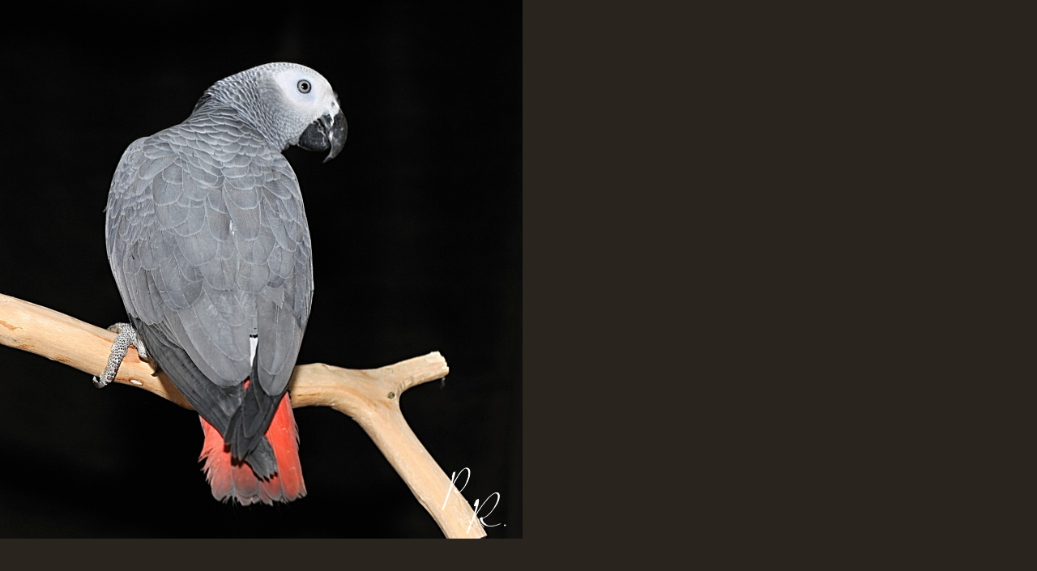

--- FILE ---
content_type: text/html; charset=UTF-8
request_url: https://www.kralovstvisov.eu/fotoalbum/papousci.../papousek-sedy-zako.../dsc_4334.-.html
body_size: 913
content:
<?xml version="1.0" encoding="utf-8"?>
<!DOCTYPE html PUBLIC "-//W3C//DTD XHTML 1.0 Transitional//EN" "http://www.w3.org/TR/xhtml1/DTD/xhtml1-transitional.dtd">
<html lang="cs" xml:lang="cs" xmlns="http://www.w3.org/1999/xhtml">

    <head>

        <meta http-equiv="content-type" content="text/html; charset=utf-8" />
        <meta name="description" content="Zábavné vzdělávací program pro školy a školky" />
        <meta name="keywords" content="sova,papoušek,ara,kakadu,ukázky,dravci,škola,školka,zábava,program,vzdělávací,žako,ararauna,zelenokřídlá,růžový,létání,představení,Radek,Podolský,výr,puštík,kalous,výreček,zámek,hrad" />
        <meta name="robots" content="all,follow" />
        <meta name="author" content="<!--/ u_author /-->" />
        <link rel="stylesheet" href="/style.1669833831.1.css" type="text/css" />
        
        <script type="text/javascript" src="https://www002.estranky.cz/user/js/index.js" id="index_script" ></script>
        <title>
            KRÁLOVSTVÍ SOV 
        </title>

        <style>
          body {margin: 0px; padding: 0px;}
        </style>
    </head>
<body>
    <script language="JavaScript" type="text/javascript">
    <!--
      index_setCookieData('index_curr_fullphoto', 58);
    //-->
  </script>
  <a href="javascript: close();"><img src="/img/original/58/dsc_4334.jpg" border="0" alt="DSC_4334" width="645" height="665"></a>

<!-- NO GEMIUS -->
</body>
</html>
